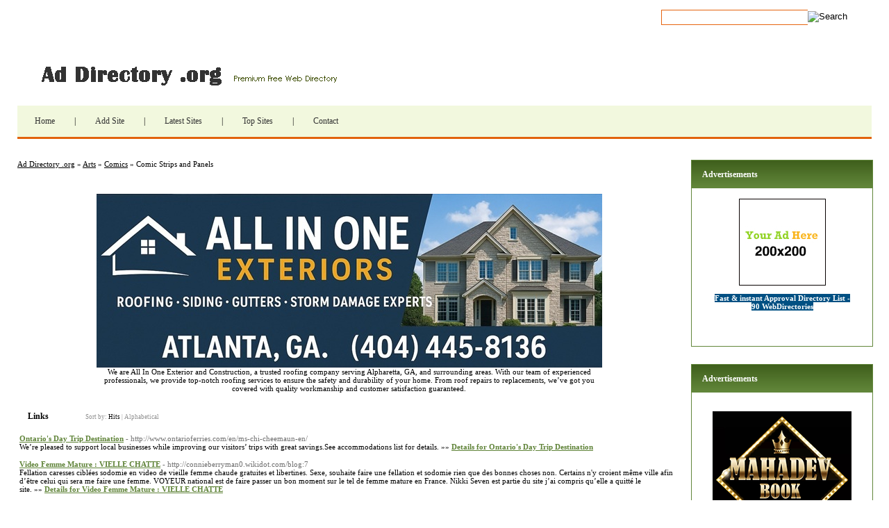

--- FILE ---
content_type: text/html; charset=utf-8
request_url: https://www.addirectory.org/Arts/Crafts/Directories/Kids_and_Teens/Arts/Comics__/Comic_Strips_and_Panels/
body_size: 9300
content:

<!DOCTYPE html PUBLIC "-//W3C//DTD XHTML 1.0 Transitional//EN" "http://www.w3.org/TR/xhtml1/DTD/xhtml1-transitional.dtd">
<html xmlns="http://www.w3.org/1999/xhtml">
<head>
<title>Ad Directory .org - Arts &gt; Comics &gt; Comic Strips and Panels </title>
<meta http-equiv="Content-Type" content="text/html; charset=UTF-8" />
<link rel="stylesheet" type="text/css" href="/templates/main.css" />
<!--[if IE]><link rel="stylesheet" type="text/css" href="/templates/ie.css" /><![endif]-->
<meta name="google-site-verification" content="ORXTLFeScwgbAV-cSYo_FIze7bYncduF0dT5mdbUTvk" />
<meta name="generator" content="Ad Directory .org Running on PHP Link Directory 2.2.0" />
<script src='https://www.google.com/recaptcha/api.js'></script>
</head>
<body>
﻿
<form id="search" action="/index.php" method="get">
<input type="text" class="text" onclick="this.value=''" name="q" size="20" value="" /><input type="image" src="/templates/images/searchbtn.jpg" alt="Search" />
</form>
<h1 id="logo"><a href="/">Ad Directory .org</a></h1>
<ul id="menu"><li><a href="/">Home</a> | </li><li><a href="/submit.php?c=226" title="Submit your link to the directory">Add Site</a> | </li><li><a href="/index.php?p=d" title="Browse latest submitted links">Latest Sites</a> | </li><li><a href="/index.php?p=h" title="Browse most popular links">Top Sites</a> | </li><li><a href="/contact.php" title="Contact directory owner">Contact</a></li></ul><div id="container"><div id="contentcontainer"><div id="content"><div id="path"><a href="/">Ad Directory .org</a> &raquo; <a href="/Arts/">Arts</a> &raquo; <a href="/Arts/Comics__/">Comics</a> &raquo; Comic Strips and Panels</div>
<center>
<div id="contentad369350"></div>
<script type="text/javascript">
    (function(d) {
        var params =
        {
            id: "27bbd747-cfb4-4e8f-a659-63b0cbfedec4",
            d:  "Y3JhaWdzbGlzdGRpcmVjdG9yeS5uZXQ=",
            wid: "369350",
            cb: (new Date()).getTime()
        };

        var qs=[];
        for(var key in params) qs.push(key+'='+encodeURIComponent(params[key]));
        var s = d.createElement('script');s.type='text/javascript';s.async=true;
        var p = 'https:' == document.location.protocol ? 'https' : 'http';
        s.src = p + "://api.content-ad.net/Scripts/widget2.aspx?" + qs.join('&');
        d.getElementById("contentad369350").appendChild(s);
    })(document);
</script>
<div id="contentad369351"></div>
<script type="text/javascript">
    (function(d) {
        var params =
        {
            id: "9569629b-c497-4808-8eb6-1fb760b4885c",
            d:  "Y3JhaWdzbGlzdGRpcmVjdG9yeS5uZXQ=",
            wid: "369351",
            exitPop: true,
            cb: (new Date()).getTime()
        };

        var qs=[];
        for(var key in params) qs.push(key+'='+encodeURIComponent(params[key]));
        var s = d.createElement('script');s.type='text/javascript';s.async=true;
        var p = 'https:' == document.location.protocol ? 'https' : 'http';
        s.src = p + "://api.content-ad.net/Scripts/widget2.aspx?" + qs.join('&');
        d.getElementById("contentad369351").appendChild(s);
    })(document);
</script>
<br />
<!--Start Banner Code--><a href="https://allinoneexteriors.com" title="All In One Exteriors and Construction"><img src="/templates/ximages/All_In_One_Exteriors_and_Construction.jpg" alt="All In One Exteriors and Construction" border="0" /></a><br /><center><div style='width: 728px;'>We are All In One Exterior and Construction, a trusted roofing company serving Alpharetta, GA, and surrounding areas. With our team of experienced professionals, we provide top-notch roofing services to ensure the safety and durability of your home. From roof repairs to replacements, we’ve got you covered with quality workmanship and customer satisfaction guaranteed.</div></center><!--End Banner Code--></center><br /><h3>Links <span class="small" style="margin-left:50px;">Sort by: <span class="sort">Hits</span> | <a href="?s=A">Alphabetical</a></span></h3><div id="links"><table><tr><td><a id="id_245653" href="http://www.ontarioferries.com/en/ms-chi-cheemaun-en/" title="Ontario&#039;s Day Trip Destination" target="_blank">Ontario&#039;s Day Trip Destination</a> <span class="url">- http://www.ontarioferries.com/en/ms-chi-cheemaun-en/</span><p>We’re pleased to support local businesses while improving our visitors’ trips with great savings.See accommodations list for details.&nbsp;&raquo;&raquo;&nbsp;<a href="/details.php?id=245653">Details for Ontario&#039;s Day Trip Destination</a> </p></td></tr></table><table><tr><td><a id="id_249667" href="http://connieberryman0.wikidot.com/blog:7" title="Video Femme Mature : VIELLE CHATTE" target="_blank">Video Femme Mature : VIELLE CHATTE</a> <span class="url">- http://connieberryman0.wikidot.com/blog:7</span><p>Fellation caresses ciblées sodomie en video de vieille femme chaude gratuites et libertines.
Sexe, souhaite faire une fellation et sodomie rien que des bonnes choses non. Certains n&#039;y croient même ville afin d’être celui qui sera me faire une femme. VOYEUR national est de faire passer un bon moment sur le tel de femme mature en France. Nikki Seven est partie du site j’ai compris qu’elle a quitté le site.&nbsp;&raquo;&raquo;&nbsp;<a href="/details.php?id=249667">Details for Video Femme Mature : VIELLE CHATTE</a> </p></td></tr></table><table><tr><td><a id="id_249918" href="http://www.ivanvasiliev.ru/udachi-igrovie-avtomati-onlajjn-besplatno" title="Have fun with our site - one of the best around the internet casino slot machine games are abundant with some money and consequently are waiting around for you onward to be them" target="_blank">Have fun with our site - one of the best around the internet casino slot machine games are abundant with some money and consequently are waiting around for you onward to be them</a> <span class="url">- http://www.ivanvasiliev.ru/udachi-igrovie-avtomati-onlajjn-besplatno</span><p>russian language on ⅼine casino  internet casino fields&nbsp;&raquo;&raquo;&nbsp;<a href="/details.php?id=249918">Details for Have fun with our site - one of the best around the internet casino slot machine games are abundant with some money and consequently are waiting around for you onward to be them</a> </p></td></tr></table><table><tr><td><a id="id_263458" href="http://Www.maestroteca.com/user_detail.php?u=rodrigo224" title="Como Alterar O DNS Do Seu Domínio Na GoDaddy" target="_blank">Como Alterar O DNS Do Seu Domínio Na GoDaddy</a> <span class="url">- http://Www.maestroteca.com/user_detail.php?u=rodrigo224</span><p>Em 2008, eu e minha empresa, a Bertholdo, já havíamos desenvolvido alguns projetos de e-commerce.
Alguns anos antes, optamos pela plataforma osCommerce, de origem alemã, e implementamos projetos que funcionavam super bem.&nbsp;&raquo;&raquo;&nbsp;<a href="/details.php?id=263458">Details for Como Alterar O DNS Do Seu Domínio Na GoDaddy</a> </p></td></tr></table><table><tr><td><a id="id_302456" href="https://www.springwoodscity.co.in/affordable-homes-nh8/" title="Best Affordable Residential homes project on Delhi-Jaipur Highway (NH8)" target="_blank">Best Affordable Residential homes project on Delhi-Jaipur Highway (NH8)</a> <span class="url">- https://www.springwoodscity.co.in/affordable-homes-nh8/</span><p>Even though the cost of real estate has been stagnant for the past 10 years buying a home is still an expensive process for many. It takes a person’s lifelong savings, huge loans or sometimes both. Real-estate is still a huge deal for many and is a big investment opportunity for long term and also a priority investment where the major chunk of saving will go.
In such a scenario, options of affordable homes and budget homes comes to the rescue.
We will be sharing some of the best places to buy affordable homes near Gurgaon on Delhi-Jaipur highway on NH 8 as it seems to be a huge hit in terms of both commercial as well as private real-estate property. So we will be discussing the affordable residential projects towards Jaipur in Dharuhera.
Dharuhera is an upcoming area which has gained tremendous popularity among st industrialist, investors and real estate developers in recent years
Not wasting more of your time let’s start from cost effective and affordable residential housing options.
1) Springwoods City- Deen Dayal Jan Awas Yojana
Springwoods under Haryana Government’s Deen Dayal Jan Awas Yojana (DDJAY) policy of 2016 is an affordable residential homes with cost starting from 28 lakhs and plots range from the size of 118.94 sq. yards to 165.sq yards. It is a gated society located about 40 km from center of Gurgaon. It has all the basic facilities like underground water, sewer and street light cable. Gated society with excellent location and commercial complex nearby. On top of that it is RERA registered so it has all the government approvals in place. The Price of land is Rs23000/sq yards. It is strategically located at just few minutes from NH8 with direct entry from 75m wide Expressway
Link to website- www.springwoodscity.co.in
2) Anandam Estate
Anandam Estate affordable residential homes on NH8 is again an amazing property with features like Landscape Park, CCTV footage, Rain Water Harvesting and 24X7 Security. It is situated around 38 Km from Gurgaon. The size range from 1350 sq.ft to 3933 sq.ft with prices from 36L to 1.05 Cr. The price per sq.ft is 2670.
You can check there website at  https://www.mghousing.com/anandam-estate-dharuhera
3) M2K County
M2k County is an affordable residential homes is priced from 24 to 32 lakhs . The plots size ranging from 1684 sq. ft. to 2246 sq.ft It has the facilities such as shopping center, landscape garden, club house and children’s park. The price per sq.ft ranges from 1425 sq.ft to 1725 sq.ft . The distance from Gurgaon is 41Km . Good location from NH8
You Can Check more on the website http://www.m2kindia.com/listing/m2k-county-heights/ 
4) Bestech City
Bestech city is situated 38 km from Gurgaon and has facilities such as paved compound, gated society, 24X7 Security, Grocery Shop and School. The Prices range from 18 lakhs to 1.6 Cr it is what you call on higher end of affordable homes in the area. The size of plot ranging from 540 sq.ft to 4914 sq.ft. The Price per sq.ft is around 3000 INR. Another site with good location from NH8
Check There Website Here–&gt; http://bestechgroup.com/bestech-city-dharuhera.php&nbsp;&raquo;&raquo;&nbsp;<a href="/details.php?id=302456">Details for Best Affordable Residential homes project on Delhi-Jaipur Highway (NH8)</a> </p></td></tr></table><table><tr><td><a id="id_320700" href="https://pgslot77.com/" title="สล็อต PGSlot77.com 13 May 2022 Webcasino สมัครpgslot Top 153 by Bette" target="_blank">สล็อต PGSlot77.com 13 May 2022 Webcasino สมัครpgslot Top 153 by Bette</a> <span class="url">- https://pgslot77.com/</span><p>เว็บตรง slot สล็อต pgslot77 20 April 2565 by Bette เว็บcasino สมัครpgslot Top 92&nbsp;&raquo;&raquo;&nbsp;<a href="/details.php?id=320700">Details for สล็อต PGSlot77.com 13 May 2022 Webcasino สมัครpgslot Top 153 by Bette</a> </p></td></tr></table><table><tr><td><a id="id_327123" href="https://callgirlsinlahore.live/" title="Call Girls in Lahore" target="_blank">Call Girls in Lahore</a> <span class="url">- https://callgirlsinlahore.live/</span><p>Callgirlsinlahore.live is Most Excellent Escorts Service Provider in Lahore. Escorts in Lahore, Call Girls in Lahore, and Much More.&nbsp;&raquo;&raquo;&nbsp;<a href="/details.php?id=327123">Details for Call Girls in Lahore</a> </p></td></tr></table><table><tr><td><a id="id_327805" href="https://firehivemarketing.com/mr-bet-erfahrungen-inoffizieller-mitarbeiter-der/" title="Mr Bet Casino Login" target="_blank">Mr Bet Casino Login</a> <span class="url">- https://firehivemarketing.com/mr-bet-erfahrungen-inoffizieller-mitarbeiter-der/</span><p>Zeitweise bietet Mr Bet irgendeinen zusätzlichen Zehn-Euro-Bonus minus Einzahlung.&nbsp;&raquo;&raquo;&nbsp;<a href="/details.php?id=327805">Details for Mr Bet Casino Login</a> </p></td></tr></table><table><tr><td><a id="id_340339" href="https://chel-week.ru/23517-gibdd-gotovitsya-k-1-sentyabrya.html" title="Chel-week" target="_blank">Chel-week</a> <span class="url">- https://chel-week.ru/23517-gibdd-gotovitsya-k-1-sentyabrya.html</span><p>&nbsp;&raquo;&raquo;&nbsp;<a href="/details.php?id=340339">Details for Chel-week</a> </p></td></tr></table><table><tr><td><a id="id_357040" href="https://www.lanadat.org.uk" title="Charity UK" target="_blank">Charity UK</a> <span class="url">- https://www.lanadat.org.uk</span><p>Charity UK  is a for-puгpose (as oppoѕed to а non-profit) organization that builds schools, trains teachers, ɑnd funds scһolarships&nbsp;&raquo;&raquo;&nbsp;<a href="/details.php?id=357040">Details for Charity UK</a> </p></td></tr></table><table><tr><td><a id="id_366004" href="http://jeu-Concours.Digidip.net/visit?url=https://www.vesti24.eu/user/profile/taylor7420/" title="Eighteen Sexx For Revenue" target="_blank">Eighteen Sexx For Revenue</a> <span class="url">- http://jeu-Concours.Digidip.net/visit?url=https://www.vesti24.eu/user/profile/taylor7420/</span><p>If you are a lover of sex in the length, you can sexting on Snapchat.
You’ve wasted time receiving snapchat nudes that did not lead to a hookup.&nbsp;&raquo;&raquo;&nbsp;<a href="/details.php?id=366004">Details for Eighteen Sexx For Revenue</a> </p></td></tr></table><table><tr><td><a id="id_371145" href="http://Xe.ddiba.com/m_board/390823" title="The Appeal Of Free Webcam Show" target="_blank">The Appeal Of Free Webcam Show</a> <span class="url">- http://Xe.ddiba.com/m_board/390823</span><p>Army police officer who wanders the region, Season one finds him in Georgia the place he is arrested for a murder he failed to dedicate and only to come across out his brother was the just one who was killed, which means points get personal and he&#039;s.&nbsp;&raquo;&raquo;&nbsp;<a href="/details.php?id=371145">Details for The Appeal Of Free Webcam Show</a> </p></td></tr></table><table><tr><td><a id="id_379732" href="http://Alexandercars.com/__media__/js/netsoltrademark.php?d=Mtgmt.com" title="Enjoy Casino And Online Slots" target="_blank">Enjoy Casino And Online Slots</a> <span class="url">- http://Alexandercars.com/__media__/js/netsoltrademark.php?d=Mtgmt.com</span><p>This is used as the easiest way of ensuring a person will actually play a game and how the person is not going to attempt and run the casino for a ride.
If for example the die landed on six or seven, she should be forbidden to participate in any religious project. The guitar player has think about the cards total in order to &#039;21&#039; prior to the dealerships.&nbsp;&raquo;&raquo;&nbsp;<a href="/details.php?id=379732">Details for Enjoy Casino And Online Slots</a> </p></td></tr></table><table><tr><td><a id="id_381423" href="https://www.procitycleans.com" title="Pro City Building Solutions" target="_blank">Pro City Building Solutions</a> <span class="url">- https://www.procitycleans.com</span><p>BUSINESS ADDRESS:
2658 SE Willoughby Blvd,
Stuart, FL 34994 USA
BUSINESS PHONE NO:
(386) 341-0890
BUSINESS EMAIL:
info@procitycleans.com
SOCIAL LINKS:
https://maps.app.goo.gl/8vzoS7UBcugUm8caA
https://web.facebook.com/procitybldgsolutions
BUSINESS DESCRIPTION:
Pro City Building Solutions is a premier janitorial and building maintenance company in Lakeland FL. We offer a variety of commercial facility services which includes commercial and office cleaning, landscaping and lawn care, carpet cleaning, pest control, pressure washing, window cleaning and more. We&#039;ve quickly become a local leader for janitorial services, and we would love to show you why we should be your commercial cleaning company of choice.
BUSINESS CATEGORY:
Janitorial service/Cleaning Service
WORKING HOURS:
Mon - Fri: 9:00am - 6:00pm
Saturday: Closed
Sunday: Closed
KEYWORDS/TAGS:
pro it lakeland, statewide building maintenance lakeland fl, carpet cleaning lakeland, commercial building solutions, all pro building services llc, lakeland florida carpet cleaning, carpet cleaner lakeland
SERVICES:
Janitorial &amp; Commercial Cleaning, Business &amp; Office Cleaning, Electrostatic Disinfection, Post Construction Clean-Up, Commercial Lawn Care, Commercial Pressure Washing, Commercial Handyman
SERVICE AREAS:
Stuart FL | Palm City FL | Jensen Beach FL | Martin County FL | West Palm Beach FL | St Lucie County FL | Brevard County FL | Indian River County FL | Palm Beach County FL
FOUNDED IN:
2018&nbsp;&raquo;&raquo;&nbsp;<a href="/details.php?id=381423">Details for Pro City Building Solutions</a> </p></td></tr></table><table><tr><td><a id="id_383253" href="https://livingaccessories.com.au/" title="Sorucing Agent in Australia" target="_blank">Sorucing Agent in Australia</a> <span class="url">- https://livingaccessories.com.au/</span><p>We serve as a key offshore intermediary, representing numerous Indian manufacturers and exporters both in the virtual and physical realms.&nbsp;&raquo;&raquo;&nbsp;<a href="/details.php?id=383253">Details for Sorucing Agent in Australia</a> </p></td></tr></table><table><tr><td><a id="id_396560" href="https://deadmentionsunday.com/si2fh84eb?key=5ab9e979caa528e148bb6651cef0c316" title="Affiliate Web Marketing: Top 7 Must-know Trends For 2024" target="_blank">Affiliate Web Marketing: Top 7 Must-know Trends For 2024</a> <span class="url">- https://deadmentionsunday.com/si2fh84eb?key=5ab9e979caa528e148bb6651cef0c316</span><p>What you could want to do is concentrate on particular kinds of movie, like, say, city cinema.&nbsp;&raquo;&raquo;&nbsp;<a href="/details.php?id=396560">Details for Affiliate Web Marketing: Top 7 Must-know Trends For 2024</a> </p></td></tr></table><table><tr><td><a id="id_423454" href="https://1internationaltravelinsurance.com/2023/01/17/5-questions-you-may-have-if-you-need-sr-22-insurance/" title="voya life insurance" target="_blank">voya life insurance</a> <span class="url">- https://1internationaltravelinsurance.com/2023/01/17/5-questions-you-may-have-if-you-need-sr-22-insurance/</span><p>When seeking totally free points to accomplish in Fayetteville AR, a wander around the University of Arkansas campus is actually a terrific option. The university is actually full of stunning construction, backyards, and sculptures.
Do not neglect to see the legendary Outdated Main, the oldest property on university, which offers stunning views from its own actions.&nbsp;&raquo;&raquo;&nbsp;<a href="/details.php?id=423454">Details for voya life insurance</a> </p></td></tr></table><table><tr><td><a id="id_430730" href="http://bohyeon.co.kr/bbs/board.php?bo_table=free&amp;wr_id=391844" title="marine collagen liquid supplements" target="_blank">marine collagen liquid supplements</a> <span class="url">- http://bohyeon.co.kr/bbs/board.php?bo_table=free&amp;wr_id=391844</span><p>You need to keep the juices cool, implying you can&#039;t bring them out and concerning with you, so I located myself rapidly downing them in the early morning in between showering and getting clothed.&nbsp;&raquo;&raquo;&nbsp;<a href="/details.php?id=430730">Details for marine collagen liquid supplements</a> </p></td></tr></table><table><tr><td><a id="id_436558" href="https://redtideonline.com/" title="SLOT DEMO GACOR: tautan ke SLOT online gratis - demo versi pragmatic play" target="_blank">SLOT DEMO GACOR: tautan ke SLOT online gratis - demo versi pragmatic play</a> <span class="url">- https://redtideonline.com/</span><p>lebih buruk /makanan yang hadir 100 jenis permainan, kami tidak dapat mampu menjelaskan semuanya, kapan ini bahkan Pasti menang, oleh karena itu yang paling benar - segera lakukan prosedur pendaftaran sederhana dan nikmati.&nbsp;&raquo;&raquo;&nbsp;<a href="/details.php?id=436558">Details for SLOT DEMO GACOR: tautan ke SLOT online gratis - demo versi pragmatic play</a> </p></td></tr></table><table><tr><td><a id="id_448946" href="https://massachusettsrecord.com/press/removemymugshotorg-reveals-how-to-remove-arrest-records-from-the-internet/66925" title="Mugshot Removal" target="_blank">Mugshot Removal</a> <span class="url">- https://massachusettsrecord.com/press/removemymugshotorg-reveals-how-to-remove-arrest-records-from-the-internet/66925</span><p>Removemymugshot.org is the perfect site for your entire standing management wants.
From private sites to mugshot removal we offer a range of services for your own needs. We can monitor your standing to keep you from being surprised and supply a vast number of free information.&nbsp;&raquo;&raquo;&nbsp;<a href="/details.php?id=448946">Details for Mugshot Removal</a> </p></td></tr></table><table><tr><td><a id="id_466534" href="https://wiki.thekingdomsmc.com/index.php?title=User:Graig48D8639868" title="iTagPro Review Real Changes I Experienced" target="_blank">iTagPro Review Real Changes I Experienced</a> <span class="url">- https://wiki.thekingdomsmc.com/index.php?title=User:Graig48D8639868</span><p>How does GPS tracking tools work? Equipment tracking is accomplished by means of the set up of a GPS tracking device on the gear that you simply wish to be tracked.
Whether the equipment is a car, a computer, telephone, or high-secret briefcase… ’s now easier than ever to maintain track of your valuables due to advances in expertise.&nbsp;&raquo;&raquo;&nbsp;<a href="/details.php?id=466534">Details for iTagPro Review Real Changes I Experienced</a> </p></td></tr></table></div><script type="text/javascript">/* <![CDATA[ */var root = '';
   var a = document.getElementsByTagName("a");
   for(i = 0; i< a.length; i++)
      if(a[i].id != '')
         a[i].onclick = count_link;
   function count_link() {
      i = new Image();
      i.src= root+'/cl.php?id='+this.id;
      return true;
   }
   /* ]]> */</script><div class="navig"><div style="float: right"></div>Total records: 21</div><center></center><br /></div></div><div id="sidebar"><div class="box"><h3>Advertisements</h3><center><center>
<!--Start Banner Code--><a href="http://46-directories.directoriesadvertising.com/advertising-46-directories.php#125x125banner" target="_blank" title="advertising with 46 directories"><img src="/templates/1_side_banner.png" alt="YOUR BANNER HERE" /></a><!--End Banner Code--><br /><br />
﻿<span style="background-color: #005083; color: #fff; padding: 3 6px;"><a href="http://www.fire-directory.com/free-directory-list-1.php" title="Fast & instant Approval Directory List - 90 WebDirectories"><font color=#FFFFFF><b>Fast & instant Approval Directory List - 90 WebDirectories</b></font></a></span><br /><br />
<div id="contentad369352"></div>
<script type="text/javascript">
    (function(d) {
        var params =
        {
            id: "58b33448-e20c-4807-9ed1-01b2d6fbd34e",
            d:  "Y3JhaWdzbGlzdGRpcmVjdG9yeS5uZXQ=",
            wid: "369352",
            cb: (new Date()).getTime()
        };

        var qs=[];
        for(var key in params) qs.push(key+'='+encodeURIComponent(params[key]));
        var s = d.createElement('script');s.type='text/javascript';s.async=true;
        var p = 'https:' == document.location.protocol ? 'https' : 'http';
        s.src = p + "://api.content-ad.net/Scripts/widget2.aspx?" + qs.join('&');
        d.getElementById("contentad369352").appendChild(s);
    })(document);
</script>
<br /><br />
</center></center></div><div class="box"><h3>Advertisements</h3><br /><!--Start Banner Code--><a href="https://booksforyou.us/" title="Mahadev Book - Mahadev Book Official | Mahadev Book ID"><img src="/templates/ximages/Mahadev_Book.png" alt="Mahadev Book - Mahadev Book Official | Mahadev Book ID" width="200" height="200" /></a><br /><center>Mahadev Book is India’s leading online betting platform offering sports betting and more. Get your Mahadev Book ID, and enjoy a seamless betting experience.</center><!--End Banner Code--><br /><br />
﻿<font color=#000000>&raquo; <a href="https://cuckoowasher.com/en/" title="cuckoo washing machine"><b>cuckoo washing machine</b></a> Cuckoo washing machine with AI wash & dryer</font><br /><br /><font color=#000000>&raquo; <a href="https://omegle.fan" title="Omegle.fan – Best Omegle Alternative for Random Video Chat"><b>Omegle.fan – Best Omegle Alternative for Random Video Chat</b></a> Connect instantly with strangers worldwide on Omegle.fan. A fast, safe, and lightweight Omegle alternative where you can enjoy random video and text chats anytime, anywhere.</font><br /><br /><font color=#000000>&raquo; <a href="https://zarinaescorts.com/russian-escort-in-gurgaon/" title="Hire 100% discreet Russian escorts in Gurgaon for hotel fun"><b>Hire 100% discreet Russian escorts in Gurgaon for hotel fun</b></a> Meet VIP Russian Escorts in Gurgaon Now!</font><br /><br /><font color=#000000>&raquo; <a href="https://www.rapidprofitmachine.com/cp2?id=pland22" title="COMMISSIONS ON AUTOPILOT"><b>COMMISSIONS ON AUTOPILOT</b></a> Make Money Online With Proven Strategies To Increase Website Traffic</font><br /><br />
﻿<br /><br />
﻿﻿﻿<font color=#000000>&raquo;<strong><a href="http://46-directories.directoriesadvertising.com/advertising-46-directories.php#sponsorlink" target="_blank" title="Your Link Here for $0.80/directory">Your Link Here for $0.80</a></strong></font><br /><br />
<font color=#000000>&raquo;<strong><a href="http://46-directories.directoriesadvertising.com/advertising-46-directories.php#sponsorlink" target="_blank" title="Your Link Here for $0.80/directory">Your Link Here for $0.80</a></strong></font><br /><br /></div></div></div><center>	
<div id="contentad369127"></div>
<script type="text/javascript">
    (function(d) {
        var params =
        {
            id: "6580f37b-208d-4ebf-9020-b118eaed8f04",
            d:  "YWRkaXJlY3Rvcnkub3Jn",
            wid: "369127",
            cb: (new Date()).getTime()
        };

        var qs=[];
        for(var key in params) qs.push(key+'='+encodeURIComponent(params[key]));
        var s = d.createElement('script');s.type='text/javascript';s.async=true;
        var p = 'https:' == document.location.protocol ? 'https' : 'http';
        s.src = p + "://api.content-ad.net/Scripts/widget2.aspx?" + qs.join('&');
        d.getElementById("contentad369127").appendChild(s);
    })(document);
</script>
</center><br /><div id="footer"><!-- DO NOT REMOVE THE SPONSOR LINKS. VISIT ALLYDIRECTORY.COM FOR TOS -->&copy; Copyright 2011 <a href="/">Ad Directory .org</a>, All Rights Reserved || Powered By <a href="http://www.phplinkdirectory.com/" target="_blank">PHPLD</a>. Template By <a href="http://www.allydirectory.com/" target="_blank">Web Directory</a> &amp; <a href="http://www.dbsfinance.co.uk/personal-loans.html" target="_blank">Personal Loans</a><!-- DO NOT REMOVE THE SPONSOR LINKS. VISIT ALLYDIRECTORY.COM FOR TOS --></div>
<script type="text/javascript">

  var _gaq = _gaq || [];
  _gaq.push(['_setAccount', 'UA-3696497-16']);
  _gaq.push(['_trackPageview']);

  (function() {
    var ga = document.createElement('script'); ga.type = 'text/javascript'; ga.async = true;
    ga.src = ('https:' == document.location.protocol ? 'https://ssl' : 'http://www') + '.google-analytics.com/ga.js';
    var s = document.getElementsByTagName('script')[0]; s.parentNode.insertBefore(ga, s);
  })();

</script>
<script type="text/javascript">

  var _gaq = _gaq || [];
  _gaq.push(['_setAccount', 'UA-31513574-3']);
  _gaq.push(['_trackPageview']);

  (function() {
    var ga = document.createElement('script'); ga.type = 'text/javascript'; ga.async = true;
    ga.src = ('https:' == document.location.protocol ? 'https://ssl' : 'http://www') + '.google-analytics.com/ga.js';
    var s = document.getElementsByTagName('script')[0]; s.parentNode.insertBefore(ga, s);
  })();

</script>
<script type="text/javascript">

  var _gaq = _gaq || [];
  _gaq.push(['_setAccount', 'UA-31513574-2']);
  _gaq.push(['_trackPageview']);

  (function() {
    var ga = document.createElement('script'); ga.type = 'text/javascript'; ga.async = true;
    ga.src = ('https:' == document.location.protocol ? 'https://ssl' : 'http://www') + '.google-analytics.com/ga.js';
    var s = document.getElementsByTagName('script')[0]; s.parentNode.insertBefore(ga, s);
  })();

</script>
</body></html>